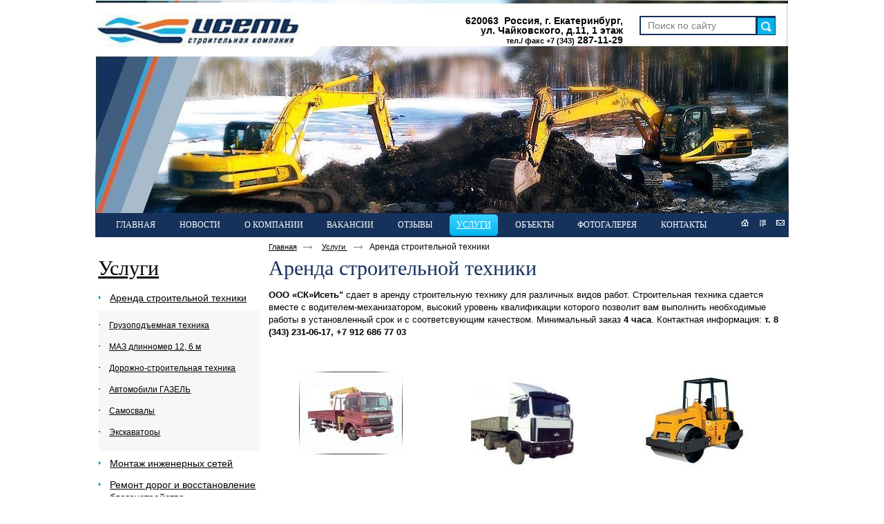

--- FILE ---
content_type: text/html; charset=utf-8
request_url: http://xn--e1aff1ach4e.xn--p1ai/product/arenda
body_size: 4231
content:
<!doctype html>
<!--[if lt IE 7]>
<html class="nojs ie-lt7 ie-lt8 ie-lt9 ie-lt10 ie">
<![endif]-->
<!--[if lt IE 8]>
<html class="nojs ie-lt8 ie-lt9 ie-lt10 ie">
<![endif]-->
<!--[if lt IE 9]>
<html class="nojs ie-lt9 ie-lt10 ie">
<![endif]-->
<!--[if lt IE 10]>
<html class="nojs ie-lt10 ie">
<![endif]-->
<!--[if gt IE 8]> <!-->
<html class="nojs">
<!--><![endif]-->
<head>
	<!-- client: 1446 -->
	<!-- design: design_4 -->

	<title>Аренда строительной техники — Общество с ограниченной ответственностью «Строительная компания «Исеть»</title>
	<meta http-equiv="Content-Type" content="text/html; charset=utf-8" />
	<meta name="keywords" content="Аренда строительной техники" />
	<meta property="og:type" content="website" />
<meta property="og:url" content="http://xn--e1aff1ach4e.xn--p1ai/product/arenda" />
<meta property="og:image" content="http://xn--e1aff1ach4e.xn--p1ai/uploads/logo.jpg" />
<meta property="og:title" content="Аренда строительной техники" />
<meta property="og:site_name" content="Xn--e1aff1ach4e.xn--p1ai" />
			
		
			<meta http-equiv="Content-Language" content="ru"/>
	<link rel="shortcut icon" href="/uploads/favicon.ico" type="image/x-icon"/>
	
	<!--[if IE]>
	<meta content="IE=edge" http-equiv="X-UA-Compatible">
	<![endif]-->
	<!--[if IE 6]>
	<script type="text/javascript" src="/designs/design_4/common/scripts/DD_belatedPNG_0.0.8a-min.js"></script>
	<script type="text/javascript">
		DD_belatedPNG.fix('.png');
		DD_belatedPNG.fix('.panda-logo-link img');
		DD_belatedPNG.fix('.panda-login-link a');
		DD_belatedPNG.fix('.panda-links__submit');
	</script>
	<![endif]-->
	<!--[if lt IE 7]>
	<script type="text/javascript" src="/designs/design_4/common/scripts/ie_stylesheet.js"></script>
	<script type="text/javascript" src="/designs/design_4/common/scripts/ie_png_ail.js"></script>
	<![endif]-->

	<script type="text/javascript">
		var current_design = 4,
			current_language = "ru";
		document.documentElement.className = document.documentElement.className.replace('nojs', 'js');
	</script>

			<link href="/designs/design_4/includes.min.css?v=1755666560" rel="stylesheet" type="text/css"/>
		<link rel="stylesheet" type="text/css" href="/dynamic/styles.css?v=1769422714" media="all"/>
		<link href="/addon/gadget-color.css?v=1661883737" rel="stylesheet" type="text/css" media="screen"/>
		<script type="text/javascript" src="/designs/design_4/includes.min.js?v=1755666560"></script>
		<script type="text/javascript" src="/addon/customize.js?v=1661883737"></script>
	</head>
<body class="panda-bg-color design_4 panda-module-productcategory panda-user">
<!--[if lt IE 8]>
<noindex>
<p class="browsehappy">Вы используете <strong>устаревший</strong> браузер. Пожалуйста <a rel="nofollow" href="http://browsehappy.com/">обновите
	браузер</a>, чтобы получить больше возможноcтей.</p>
</noindex>
<![endif]-->

<div class="panda-admin-panel__header">
	</div>

<div class="panda-wrapper"
     style="background:url('/uploads/shapka.jpg') no-repeat scroll center top transparent">

	<div class="panda-wrapper__header">

		<div class="panda-header panda-block__dynamic-width">

			
				<div class="panda-logo">
							<a href="/" title="Общество с ограниченной ответственностью «Строительная компания «Исеть»" class="panda-logo-link">
				<img src="/uploads/logo.jpg" alt="Общество с ограниченной ответственностью «Строительная компания «Исеть»" />
				<ins class="panda-logo-link-border"></ins>
			</a>
					</div>								<div class="panda-contact panda-header__phone panda-secondary-font">
						<h5><strong>620063&nbsp; Россия, г. Екатеринбург,</strong></h5>

<h5><strong>ул. Чайковского, д.11, 1 этаж</strong></h5>

<h5><strong><span style="font-size: 0.8em">тел./ факс +7 (343)</span> 287-11-29</strong></h5>
				<p class="panda-buttons-social__header">
			<a class="panda-mini-ico__home" href="/"></a>
			<a class="panda-mini-ico__map" href="/sitemap"></a>
		<a class="panda-mini-ico__mail" href="mailto:oooskiset@mail.ru"></a>	</p>
</div>
									
					<div class="panda-search__header">
						<form action="/search" method="get">
								<span class="panda-search-field-wrapper">
									<input type="text" name="text" class="panda-search-field" autocomplete="off"
									       value="Поиск по сайту"
									       onfocus="$(this).val(''); $(this).css({'color':'#000000'});"/>
								</span>
								<span class="panda-search-submit-wrapper">
									<a href="#" class="panda-links__submit"></a>
								</span>
						</form>
					</div>
				
				<div class="panda-clear"></div>
				<div class="panda-border-bottom"></div>

				
					
	
	<ul class="panda-menu__horizontal-header panda-context-novis">
												<li class="panda-menu__horizontal-header-item panda-menu__horizontal-header-item-0">
											<a class="panda-menu__horizontal-header-item-text" href="/"><ins>Главная</ins></a>					
														</li>
															<li class="panda-menu__horizontal-header-item panda-menu__horizontal-header-item-1">
											<a class="panda-menu__horizontal-header-item-text" href="/news"><ins>Новости</ins></a>					
														</li>
															<li class="panda-menu__horizontal-header-item panda-menu__horizontal-header-item-2">
											<a class="panda-menu__horizontal-header-item-text" href="/article/o-kompanii"><ins>О компании</ins></a>					
														</li>
															<li class="panda-menu__horizontal-header-item panda-menu__horizontal-header-item-3">
											<a class="panda-menu__horizontal-header-item-text" href="/article/vakansii"><ins>ВАКАНСИИ</ins></a>					
														</li>
															<li class="panda-menu__horizontal-header-item panda-menu__horizontal-header-item-4">
											<a class="panda-menu__horizontal-header-item-text" href="/feedback"><ins>Отзывы</ins></a>					
														</li>
															<li class="panda-menu__horizontal-header-item panda-menu__horizontal-header-item-uslugi">
																								<span class="panda-menu__horizontal-header-item-text"><ins>
									<a class="panda-menu-horizontal-header__active-bramch" href="/product/uslugi">Услуги</a>								</ins></span>
																						
														</li>
															<li class="panda-menu__horizontal-header-item panda-menu__horizontal-header-item-obektyi">
											<a class="panda-menu__horizontal-header-item-text" href="/product/obektyi"><ins>Объекты</ins></a>					
														</li>
															<li class="panda-menu__horizontal-header-item panda-menu__horizontal-header-item-5">
											<a class="panda-menu__horizontal-header-item-text" href="/gallery"><ins>Фотогалерея</ins></a>					
														</li>
															<li class="panda-menu__horizontal-header-item panda-menu__horizontal-header-item-6">
											<a class="panda-menu__horizontal-header-item-text" href="/contacts"><ins>Контакты</ins></a>					
														</li>
						</ul>

	
			<div class="panda-menu-border-bottom panda-block__dynamic-width "></div>
		</div>
	</div>

	<div class="panda-wrapper__main">
		
	<style type="text/css">
		.panda-preview img {
			cursor: zoom-in;
		}
	</style>

<div class="panda-main panda-block__dynamic-width">
	<div class="panda-grid-wrapper panda-context-vis">
					<div class="panda-grid__6 panda-grid__margin0">
				
					
	
	<div class="panda-menu__vertical-main-menu">
					<span class="h1">
				<a href="/product/uslugi">Услуги</a>
							</span>
		
		<ul class="panda-menu__vertical-main panda-block__set-last-child panda-block__set-first-child panda-menu-vertical__catalog">
										<li class="panda-menu__vertical-main-item panda-menu__vertical-main-item-current panda-menu__vertical-main-item-16">

					
					<span class="panda-menu__vertical-main-item-link panda-menu__vertical-main-item-link__level-1 panda-menu__vertical-main-item-link-active-branch panda-menu__vertical-main-item-link-active">
												<ins>
							
														<span>Аренда строительной техники</span>

													</ins>
					</span>

					
																
							<ul class="panda-menu__vertical-main-submenu">
																																		<li class="panda-menu__vertical-main-submenu-item panda-menu__vertical-main-item-current panda-menu__vertical-main-submenu-item-25">

										
																				<span class="panda-menu__vertical-main-item-link__level-2">
																							<a href="/product/gruzopodemnaya-tehnika">
											
											
											<span>Грузоподъемная техника</span>

																							</a>
																					</span>

										
																													</li>
																																			<li class="panda-menu__vertical-main-submenu-item panda-menu__vertical-main-item-current panda-menu__vertical-main-submenu-item-24">

										
																				<span class="panda-menu__vertical-main-item-link__level-2">
																							<a href="/product/maz-dlinnomer">
											
											
											<span>МАЗ длинномер  12, 6 м</span>

																							</a>
																					</span>

										
																													</li>
																																			<li class="panda-menu__vertical-main-submenu-item panda-menu__vertical-main-item-current panda-menu__vertical-main-submenu-item-21">

										
																				<span class="panda-menu__vertical-main-item-link__level-2">
																							<a href="/product/dorozhno-stroitelnaya-tehnika">
											
											
											<span>Дорожно-строительная техника</span>

																							</a>
																					</span>

										
																													</li>
																																			<li class="panda-menu__vertical-main-submenu-item panda-menu__vertical-main-item-current panda-menu__vertical-main-submenu-item-20">

										
																				<span class="panda-menu__vertical-main-item-link__level-2">
																							<a href="/product/avtomobili-gazel">
											
											
											<span>Автомобили  ГАЗЕЛЬ</span>

																							</a>
																					</span>

										
																													</li>
																																			<li class="panda-menu__vertical-main-submenu-item panda-menu__vertical-main-item-current panda-menu__vertical-main-submenu-item-19">

										
																				<span class="panda-menu__vertical-main-item-link__level-2">
																							<a href="/product/samosvalyi">
											
											
											<span>Самосвалы</span>

																							</a>
																					</span>

										
																													</li>
																																			<li class="panda-menu__vertical-main-submenu-item panda-menu__vertical-main-item-current panda-menu__vertical-main-submenu-item-17">

										
																				<span class="panda-menu__vertical-main-item-link__level-2">
																							<a href="/product/ekskavatoryi">
											
											
											<span>Экскаваторы</span>

																							</a>
																					</span>

										
																													</li>
																								</ul>
																</li>
							<li class="panda-menu__vertical-main-item  panda-menu__vertical-main-item-8">

					
					<span class="panda-menu__vertical-main-item-link panda-menu__vertical-main-item-link__level-1">
												<ins>
															<a href="/product/montazh-inzhenernyih-setey">
							
														<span>Монтаж инженерных  сетей</span>

															</a>
													</ins>
					</span>

					
														</li>
							<li class="panda-menu__vertical-main-item  panda-menu__vertical-main-item-9">

					
					<span class="panda-menu__vertical-main-item-link panda-menu__vertical-main-item-link__level-1">
												<ins>
															<a href="/product/remont-i-blagoustroystvo-dorog">
							
														<span>Ремонт дорог  и восстановление благоустройства</span>

															</a>
													</ins>
					</span>

					
														</li>
					</ul>
	</div>

	
						










			</div>
				
		<div class="panda-grid__18 panda-grid__margin6">
									
				<ul class="panda-path panda-block__set-last-child">
		<li><a href="/">Главная</a></li>
								<li>
								<a href="/product/uslugi">
										Услуги									</a>
						</li>
								<li>
									Аренда строительной техники								</li>
		
			</ul>

							<div class="panda-category-list panda-category-list-small panda-catalog-product-list">
											<h1>Аренда строительной техники</h1>
					
					
					<div class="panda-service-zone">
																	</div>


					
										
																																									<div class="panda-description panda-article">
									<p><strong>ООО «СК»Исеть" </strong>сдает в аренду строительную технику для различных видов работ. Строительная техника сдается вместе с водителем-механизатором, высокий уровень квалификации которого позволит вам выполнить необходимые работы в установленный срок и с соответсвующим качеством. Минимальный заказ <strong>4 часа</strong>. Контактная информация: <strong>т. 8 (343) 231-06-17, +7 912 686 77 03</strong></p>

<p>&nbsp;</p>								</div>
																		
																						
							
															
<div class="panda-catalog-category-list-container panda-catalog-product-list__list-images panda-context-novis i-panda-catalog-item-images__fix-height panda-catalog-category-list-style-2">
			<dl class="panda-catalog-product-list-item">
			<dd class="panda-catalog-product-list-item-photo">
															<a href="/product/gruzopodemnaya-tehnika"><img
								src="/uploads/product_category/25/278x278.jpg"
								alt="Грузоподъемная техника"
								title="Грузоподъемная техника"/></a>
												</dd>

			<dt class="panda-catalog-product-list-item-name">
			<a href="/product/gruzopodemnaya-tehnika">Грузоподъемная техника</a>
			<span>
									1 товар							</span>
			</dt>

			<dd class="panda-catalog-product-list-item-description">
							</dd>

					</dl>
					<dl class="panda-catalog-product-list-item">
			<dd class="panda-catalog-product-list-item-photo">
															<a href="/product/maz-dlinnomer"><img
								src="/uploads/product_category/24/278x278.jpg"
								alt="МАЗ длинномер  12, 6 м"
								title="МАЗ длинномер  12, 6 м"/></a>
												</dd>

			<dt class="panda-catalog-product-list-item-name">
			<a href="/product/maz-dlinnomer">МАЗ длинномер  12, 6 м</a>
			<span>
							</span>
			</dt>

			<dd class="panda-catalog-product-list-item-description">
							</dd>

					</dl>
					<dl class="panda-catalog-product-list-item">
			<dd class="panda-catalog-product-list-item-photo">
															<a href="/product/dorozhno-stroitelnaya-tehnika"><img
								src="/uploads/product_category/21/278x278.jpg"
								alt="Дорожно-строительная техника"
								title="Дорожно-строительная техника"/></a>
												</dd>

			<dt class="panda-catalog-product-list-item-name">
			<a href="/product/dorozhno-stroitelnaya-tehnika">Дорожно-строительная техника</a>
			<span>
									2 товара							</span>
			</dt>

			<dd class="panda-catalog-product-list-item-description">
							</dd>

					</dl>
					<div class="panda-clear"></div>
					<dl class="panda-catalog-product-list-item">
			<dd class="panda-catalog-product-list-item-photo">
															<a href="/product/avtomobili-gazel"><img
								src="/uploads/product_category/20/278x278.jpg"
								alt="Автомобили  ГАЗЕЛЬ"
								title="Автомобили  ГАЗЕЛЬ"/></a>
												</dd>

			<dt class="panda-catalog-product-list-item-name">
			<a href="/product/avtomobili-gazel">Автомобили  ГАЗЕЛЬ</a>
			<span>
									3 товара							</span>
			</dt>

			<dd class="panda-catalog-product-list-item-description">
							</dd>

					</dl>
					<dl class="panda-catalog-product-list-item">
			<dd class="panda-catalog-product-list-item-photo">
															<a href="/product/samosvalyi"><img
								src="/uploads/product_category/19/278x278.jpg"
								alt="Самосвалы"
								title="Самосвалы"/></a>
												</dd>

			<dt class="panda-catalog-product-list-item-name">
			<a href="/product/samosvalyi">Самосвалы</a>
			<span>
									2 товара							</span>
			</dt>

			<dd class="panda-catalog-product-list-item-description">
							</dd>

					</dl>
					<dl class="panda-catalog-product-list-item">
			<dd class="panda-catalog-product-list-item-photo">
															<a href="/product/ekskavatoryi"><img
								src="/uploads/product_category/17/278x278.jpg"
								alt="Экскаваторы"
								title="Экскаваторы"/></a>
												</dd>

			<dt class="panda-catalog-product-list-item-name">
			<a href="/product/ekskavatoryi">Экскаваторы</a>
			<span>
									7 товаров							</span>
			</dt>

			<dd class="panda-catalog-product-list-item-description">
							</dd>

					</dl>
					<div class="panda-clear"></div>
			</div>							
							
						<div class="panda-clear"></div>
											

										
					
					
				</div>
					</div>
	</div>
	
	<div class="panda-grid-wrapper panda-context-vis panda-gadget__grid-2">

	<div class="panda-grid__6 panda-grid__margin0">
			</div>

	<div class="panda-grid__18 panda-grid__margin6">
		

		

		

		

			</div>
</div></div>
	</div>

	<div class="panda-wrapper__footer">
		<div class="panda-footer panda-block__dynamic-width">

			
						<noindex>
		<ul class="panda-footer-menu panda-context-vis">
																												<li>
							<a rel="nofollow" href="/">Главная</a>						</li>
																																					<li>
							<a rel="nofollow" href="/news">Новости</a>						</li>
																																					<li>
							<a rel="nofollow" href="/article/o-kompanii">О компании</a>						</li>
																																					<li>
							<a rel="nofollow" href="/article/vakansii">ВАКАНСИИ</a>						</li>
																																					<li>
							<a rel="nofollow" href="/feedback">Отзывы</a>						</li>
																															<li class="panda-footer-menu-item__active">
																							<a rel="nofollow" href="/product/uslugi">Услуги</a>													</li>
																																					<li>
							<a rel="nofollow" href="/product/obektyi">Объекты</a>						</li>
																																					<li>
							<a rel="nofollow" href="/gallery">Фотогалерея</a>						</li>
																																					<li>
							<a rel="nofollow" href="/contacts">Контакты</a>						</li>
														</ul>
	</noindex>

				<div class="panda_copy revert-link-color">
  <div>&copy; 			2026		 Общество с ограниченной ответственностью «Строительная компания «Исеть»</div>

			<div>
			<h5><strong>620063 Россия, г. Екатеринбург,<br />
ул. Чайковского, д.11, 1 этаж<br />
<span style="font-size: 0.8em">тел./ факс +7 (343)</span> 287-11-29</strong></h5>
		</div>
	</div>				
				
			<div class="panda-contacts__footer">
															<span id="itpanda"
						   title="Создание сайтов" alt="Создание сайтов"></span>
												</div>
				<div class="panda-footer-ancors">
					</div>
	<div class="clear:right;"></div>

			
				<div class="panda-clickzone__footer">
						<div class="panda-block-text-zone">
			</div>
<div style="clear: right"></div>				</div>
									<div class="panda-login-link">
						<a href="/login">
							<img src="/designs/design_4/common/images/footer/login-link.png"/>
						</a>
					</div>
				
						</div>
	</div>
</div>



<div id="popupcontainer" class="popupcontainerTarget" style="display:none"></div>
			<link href="/addon/gadget-color-bottom.css?v=1661883737" rel="stylesheet" type="text/css" media="screen"/>
	<script type="text/javascript" src="/addon/customize-bottom.js?v=1661883737"></script>
</body>
</html>


--- FILE ---
content_type: text/css; charset=utf-8
request_url: http://xn--e1aff1ach4e.xn--p1ai/dynamic/styles.css?v=1769422714
body_size: 1847
content:
body
{
    background:none !important;
}
body
{
    color: #000000;
}
input, textarea
{
    color: #6f6f6f;
}
.panda-article
{
    color:#000000;
}
.panda-path li
{
    color:#000000;
}
.panda-menu__horizontal-header-item a:hover  ins,
.panda-menu-item__active a,
.panda-menu-item__active span,
.panda-menu__vertical-main li span.panda-menu__vertical-main-item-link-active
{
    color: ;
    text-decoration:none !important;
    border:none !important;
}
.panda-menu__vertical-main li, .panda-menu__vertical-main li span, .panda-menu__vertical-main li a, .panda-menu__vertical-main li a ins
{
    text-decoration:underline ;
    border:0;
    color:;
}
.panda-menu__vertical-main li.panda-menu__vertical-main-item-current{
    text-decoration:none ;
}
.panda-menu__vertical-main-item-current ins a{
    color:;
}
.panda-menu__vertical-main li a:hover, .panda-menu__vertical-main li a:hover ins
{
    color:; !important;
}
ul, .panda-border-top, .panda-border-top dl {
    border-top-color: #00b4f0 !important;
}
h2, h3, h2 a, h3 a, .h2, .h3
{
    color: ;
}
a, .panda-link,
.panda-components__bootstrap a, .panda-components__bootstrap .panda-link
{
    color: #000002;
    text-decoration: underline;
    border: 0px;
}
.panda-link-color,
.panda-link-text-color
{
    color: ;
}
.panda-links__revert-color a
{
    color: #d61e20;
}
.panda-menu__horizontal-header-submenu
{
    border-left: 4px #000002 solid;
    background: #4a3d4a;
}
.panda-shadow-color, .panda-shadow-color-hover:hover
{
    text-shadow: 0 0px 0;
}
a:hover, a:hover .panda-link,
.panda-components__bootstrap a:hover, .panda-components__bootstrap a:hover .panda-link
{
    color: ;
    border-width:0;
    text-decoration:none;
}
.panda-links__revert-color a:hover
{
    color: #118ccc;
}
.panda-no-hover-link:hover, .panda-no-hover-link:hover .panda-link
{
    color:#000000;
}
.panda-gradient, .panda-gradient-hover:hover
{
    background:  !important;
}
.panda-bg-color
{
    background-color: #ffffff !important;
}
.panda-area-color
{
    background-color: #00b4f0;
}
table[border="0"] {
    border-width: 0px !important;
    border-style: solid !important;
}
table[border="0"] td {
    border-width: 0px !important;
    border-style: solid !important;
}
table[cellpadding="0"] td {
    padding: 0px !important;
}
table[cellspacing="0"] {
    border-collapse: separate !important;
    border-spacing: 0px !important;
}
table[border="1"] {
    border-width: 1px !important;
    border-style: solid !important;
}
table[border="1"] td {
    border-width: 1px !important;
    border-style: solid !important;
}
table[cellpadding="1"] td {
    padding: 1px !important;
}
table[cellspacing="1"] {
    border-collapse: separate !important;
    border-spacing: 1px !important;
}
table[border="2"] {
    border-width: 2px !important;
    border-style: solid !important;
}
table[border="2"] td {
    border-width: 1px !important;
    border-style: solid !important;
}
table[cellpadding="2"] td {
    padding: 2px !important;
}
table[cellspacing="2"] {
    border-collapse: separate !important;
    border-spacing: 2px !important;
}
table[border="3"] {
    border-width: 3px !important;
    border-style: solid !important;
}
table[border="3"] td {
    border-width: 1px !important;
    border-style: solid !important;
}
table[cellpadding="3"] td {
    padding: 3px !important;
}
table[cellspacing="3"] {
    border-collapse: separate !important;
    border-spacing: 3px !important;
}
table[border="4"] {
    border-width: 4px !important;
    border-style: solid !important;
}
table[border="4"] td {
    border-width: 1px !important;
    border-style: solid !important;
}
table[cellpadding="4"] td {
    padding: 4px !important;
}
table[cellspacing="4"] {
    border-collapse: separate !important;
    border-spacing: 4px !important;
}
table[border="5"] {
    border-width: 5px !important;
    border-style: solid !important;
}
table[border="5"] td {
    border-width: 1px !important;
    border-style: solid !important;
}
table[cellpadding="5"] td {
    padding: 5px !important;
}
table[cellspacing="5"] {
    border-collapse: separate !important;
    border-spacing: 5px !important;
}
table[border="6"] {
    border-width: 6px !important;
    border-style: solid !important;
}
table[border="6"] td {
    border-width: 1px !important;
    border-style: solid !important;
}
table[cellpadding="6"] td {
    padding: 6px !important;
}
table[cellspacing="6"] {
    border-collapse: separate !important;
    border-spacing: 6px !important;
}
table[border="7"] {
    border-width: 7px !important;
    border-style: solid !important;
}
table[border="7"] td {
    border-width: 1px !important;
    border-style: solid !important;
}
table[cellpadding="7"] td {
    padding: 7px !important;
}
table[cellspacing="7"] {
    border-collapse: separate !important;
    border-spacing: 7px !important;
}
table[border="8"] {
    border-width: 8px !important;
    border-style: solid !important;
}
table[border="8"] td {
    border-width: 1px !important;
    border-style: solid !important;
}
table[cellpadding="8"] td {
    padding: 8px !important;
}
table[cellspacing="8"] {
    border-collapse: separate !important;
    border-spacing: 8px !important;
}
table[border="9"] {
    border-width: 9px !important;
    border-style: solid !important;
}
table[border="9"] td {
    border-width: 1px !important;
    border-style: solid !important;
}
table[cellpadding="9"] td {
    padding: 9px !important;
}
table[cellspacing="9"] {
    border-collapse: separate !important;
    border-spacing: 9px !important;
}
table[border="10"] {
    border-width: 10px !important;
    border-style: solid !important;
}
table[border="10"] td {
    border-width: 1px !important;
    border-style: solid !important;
}
table[cellpadding="10"] td {
    padding: 10px !important;
}
table[cellspacing="10"] {
    border-collapse: separate !important;
    border-spacing: 10px !important;
}
.panda-btn {
    color: ;
}
.panda-btn:hover span,
.panda-btn-hover span,
.b-gadget-subscribe .panda-btn:hover,
.b-gadget-subscribe .panda-btn-hover
{
    color: #ffffff;
}
.panda-btn__disabled,
.panda-btn__disabled:hover,
.panda-btn__disabled-hover
{
    color: #000000;
}
.panda-btn span, .b-gadget-subscribe .panda-btn
{
    background: #00b4f0;
    border-color: #00b4f0;
}
.panda-btn-credit span
{
    background: ;
    border-color: ;
}
.panda-search-submit-wrapper .panda-links__submit {
    background-color: #00b4f0 !important;
}
.panda-btn:hover span,
.panda-btn-hover span,
.b-gadget-subscribe .panda-btn:hover,
.b-gadget-subscribe .panda-btn-hover
{
    background: #00b4f0;
    border-color: #00b4f0;
}
.panda-btn-credit:hover span
{
    background: ;
    border-color: ;
}
.panda-btn__disabled:hover span,
.panda-btn__disabled-hover span
{
    background: #00b4f0;
    border-color: #00b4f0;
}
.panda-btn__remove:hover span,
.panda-btn__remove-hover span
{
    background: #ca0000;
}
h1, .h1 {
    color: ;
}
.h3, .h3 a {
    color: ;
}
.panda-category-list-small .panda-catalog-product-list-item-name span
{
    color: #000000;
}
.panda-menu__horizontal-header-submenu li a:hover ins,
.panda-menu__horizontal-header-item  span ins,
.panda-menu__horizontal-header-submenu li span ins {
    color: ;
}
.panda-catalog-product-filter-item .panda-labele {
    color: #000000;
}
dd.panda-catalog-product-list-item-description
{
    color: #000000;
}
.panda-select {
    color: ;
}
.panda-link-bg-color, .panda-link-bg-color-hover:hover
{
    background:;
<!--	color: #ffffff;-->
}
.panda-filter-params-item {
    color: #ffffff;
}
dd.panda-catalog-product-list-item-price
{
    color: ;
}
.panda-catalog-product-list-item-old-price
{
    color: #000000;
}
.panda-menu-border-bottom
{
    border-bottom:4px #000002 solid;
}
.panda-menu__horizontal-header-submenu li span ins {
    color: ;
}
.panda-menu__horizontal-header-submenu li a ins {
    color: #ffffff;
}
.panda-menu-horizontal-header__active-bramch {
    color: ;
}
.panda-col-reviews
{
    color:#000000 !important;
}
.panda-kartochka
{
    color:#000000;
}
.panda-category-list-small p
{
    color:#000000;
}
.panda-title-table, .panda-title-table a
{
    color:#000000 !important;
}
td.panda-catalog-product-list-item-description
{
    color:#000000 !important;
}
td.panda-catalog-product-list-item-price {
    color:#000000;
}
.panda-gadget-news dl dt {
    color:#000000;
}
.panda-news-filter-item span {
    color:#ffffff;
}
.panda-gadget-news dl dd
{
    color:;
}
.panda-menu__vertical-main-submenu
{
    background: #f6f7f7;
    padding: 5px 0 5px 0;
}
.panda-catalog-product-list-container th {
    background-color: #f6f7f7;
}
.interactiveHeader-buttons {
    color: #00b4f0 !important;
    border-top-color: #00b4f0 !important;
    border-bottom-color: #00b4f0 !important;
}

.panda-menu__vertical-main-item-link-active,  .panda-menu__vertical-main-item-link-active span  {
    color:  !important;
}
.panda-basket__steps-item.active, .panda-basket__steps-arrow.active, .panda-basket__steps-arrow.active_step{
    background: #00b4f0;
    background: -moz-linear-gradient(top, #00b4f0, #00b4f0);
    background: -webkit-gradient(linear, left top, left bottom, color-stop(0%,#00b4f0), color-stop(100%,#00b4f0));
    background: -webkit-linear-gradient(top, #00b4f0, #00b4f0);
    background: -o-linear-gradient(top, #00b4f0, #00b4f0);
    background: -ms-linear-gradient(top, #00b4f0, #00b4f0);
    background: linear-gradient(top, #00b4f0, #00b4f0);
}
.panda-basket__steps-item.active  .panda-basket__steps-item-num{
    border-color:  ;
    color: ;
}
.panda-basket__steps-item.active .panda-basket__steps-item-text p{
    text-shadow: 0px -1px 0 ;
}
.panda-basket__clip-top-left, .panda-basket__clip-top-right, .panda-basket__clip-center, .toolTipBtmLeft, .toolTipBtmRight {
    background:#ffffff;
}
.toolTip:hover {
    color: #000002;
}
.toolTipMid, .toolTipBtmRight, .toolTipBtmLeft, .toolTip:hover{
    border-color:#000002;
}
.panda-article ul li, .panda-gadget-text ul li, .panda-gadget__item ul li, .panda-illustration .slideText ul li, .panda-illustration .panda-illustration-text ul li, .panda-illustration .text_on_illustration ul li, .panda-catalog-product-card-field__body-full-width ul li {
    padding: 4px 0 4px 18px;
    line-height: 1.285em;
    background: url('/designs/design_4/inner/images/li.png') 0 14px no-repeat;
}
.panda-gadget-gallery ul li {
    padding: 0;
}
.panda-counter ul li {
    padding: 0;
    background: none;
}
.cke_reset { background-color: transparent !important; }
.cke_maximized, .cke_maximized .cke_editable { background-color: white !important; color: black !important;  }






--- FILE ---
content_type: text/css
request_url: http://xn--e1aff1ach4e.xn--p1ai/addon/gadget-color.css?v=1661883737
body_size: 1313
content:
.panda-menu__horizontal-header { /*---������ ����������� ��������� �� CSS---*/
padding-left: 20px;
background: #15325c; 
	border: 0px;
 }
 
 
 .panda-footer__email { 
display: none;
}
/*
.panda-wrapper {
background-position: 50% 13% !important;
}

*/

.panda-logo { 
padding-top: 4px;
padding-bottom: 156px;
text-align: left;
}

.panda-mini-ico__home { 
background-position: 0px 185px;
}
.panda-mini-ico__map { 
background-position: -22px 185px;
}
.panda-mini-ico__mail { 
background-position: -44px 185px;
}

.panda-menu__horizontal-header-item a { 
color: #FFFFFF;
}

.panda-wrapper__footer { 
background: #dde7f1 url(../addon/footer.jpg) no-repeat left bottom;

border-top: none;
min-height: 120px;
}

.panda-footer { 

padding-top: 15px;
}

.panda-menu-border-bottom { 
display: none;
}

.panda-border-bottom { 
border-top: none;
}


/*�����*/

.panda-contact { 
z-index: 15;
}

.panda-search__header, .panda-login__header { 
left: 77%;
position: absolute;
right: 0px;
text-align: right;
}


.panda-search__header { 
top: 23px;
z-index:100;
}

.panda-login__header { 
top: 168px;
}

.panda-search-field-wrapper input, .panda-search-submit-wrapper {
border: 2px solid #15325C;}

.panda-search-submit-wrapper a:hover, .panda-search-submit-wrapper a{ 
border: 1px solid #15325C !important;
}


.panda-search-submit-wrapper { 
background: #15325C;
}

/*�����*/

/*������*/
.panda-menu__horizontal-header-item-text ins { 

	padding-left: 10px;
padding-right: 10px;
}

.panda-menu__horizontal-header-submenu li a:hover ins, .panda-menu__horizontal-header-item span ins, .panda-menu__horizontal-header-submenu li span ins { 
background: #00b6f0; /* ��� ������ �������� */
    background: -moz-linear-gradient(top, #3fd1ff, #00b6f0); /* Firefox 3.6+ */
    /* Chrome 1-9, Safari 4-5 */
    background: -webkit-gradient(linear, left top, left bottom, 
                color-stop(0%,#3fd1ff), color-stop(100%,#00b6f0));
    /* Chrome 10+, Safari 5.1+ */
    background: -webkit-linear-gradient(top, #3fd1ff, #00b6f0);
    background: -o-linear-gradient(top, #3fd1ff, #00b6f0); /* Opera 11.10+ */
    background: -ms-linear-gradient(top, #3fd1ff, #00b6f0); /* IE10 */
    background: linear-gradient(top, #3fd1ff, #00b6f0); /* CSS3 */ 
		border-radius:5px;
	-moz-border-radius: 5px; /* Firefox */
	-webkit-border-radius: 5px; /* Safari, Chrome */
	-khtml-border-radius: 5px; /* KHTML */ 
	color: #000!important;
}

.panda-menu__horizontal-header a:hover
{
background: #00b6f0; /* ��� ������ �������� */
    background: -moz-linear-gradient(top, #3fd1ff, #00b6f0); /* Firefox 3.6+ */
    /* Chrome 1-9, Safari 4-5 */
    background: -webkit-gradient(linear, left top, left bottom, 
                color-stop(0%,#3fd1ff), color-stop(100%,#00b6f0));
    /* Chrome 10+, Safari 5.1+ */
    background: -webkit-linear-gradient(top, #3fd1ff, #00b6f0);
    background: -o-linear-gradient(top, #3fd1ff, #00b6f0); /* Opera 11.10+ */
    background: -ms-linear-gradient(top, #3fd1ff, #00b6f0); /* IE10 */
    background: linear-gradient(top, #3fd1ff, #00b6f0); /* CSS3 */ 
		border-radius:5px;
	-moz-border-radius: 5px; /* Firefox */
	-webkit-border-radius: 5px; /* Safari, Chrome */
	-khtml-border-radius: 5px; /* KHTML */ 
		color: #000 !important;
}

.panda-menu__horizontal-header-item a { 
color: #FFFFFF;
}
.panda-menu__horizontal-header-item a:hover ins, .panda-menu-item__active a, .panda-menu-item__active span { 
color: #000000;
}



.panda-menu__horizontal-header-item { 
margin-right: 1.5%;
}

.panda-menu__horizontal-header-item-text ins { 
text-decoration: none;
}

/*������*/

 .panda-block__dynamic-width {
min-width: 1004px;
max-width: 1004px;
		padding-left: 0px;
		padding-right: 0px;
}

.panda-bg-color  { 
min-width: 1004px;
}

p { 
font-size: 13px;
}

.h1 a {
border-bottom: none;
text-decoration: underline;
}

.panda-grid__6 .h1{ 
padding-bottom: 10px;
}
/*
.panda-grid__6 .h1:first-child { 
display: none;
}*/

#gadget_block_7 .h1{
display: block;
}


h1, .h1 { 
color: #16315e;
}

.panda-contact { 
right: 225px;
top: 23px;
}

.panda-contact h2, .panda-contact .h2 { 
color: #15325c;
font-family: "Arial";

}

.panda-secondary-font { 
font-family: "Arial";
}

.panda-menu__vertical-main-item-link span, .panda-menu__vertical-main-item-current ins { 
color: #000000;
}

.panda-buttons-social__header {
position: absolute;
left: 172%;
top: 290px;
width: 75px;
}

.panda-wrapper__main { 
padding-bottom: 0px;
}

.panda-main {

min-height: 450px;}

.panda-menu__vertical-main-item-link ins span, .panda-menu__vertical-main-item-link ins a, .panda-menu__vertical-main-submenu-item span, .panda-menu__vertical-main-submenu-item a span { 
color: #000000;
}

--- FILE ---
content_type: application/javascript
request_url: http://xn--e1aff1ach4e.xn--p1ai/addon/customize.js?v=1661883737
body_size: 329
content:
$(function(){
	$('a[href*=".jpg"]').attr("rel", "bigPre");
	$('a[href*=".gif"]').attr("rel", "bigPre");
	$('a[href*=".png"]').attr("rel", "bigPre");
	
	var fancyboxTimeout;
	fancyboxTimeout = setTimeout(function(){
		$("a[rel=bigPre]").each(function(){
			$(this).attr({'title': $('img', this).attr('alt')})
		});
		
		$("a[rel=bigPre]").fancybox({
			'speedIn'	: 500,
			'speedOut'	: 200,
			'transitionIn'	: 'elastic',
			'transitionOut'	: 'elastic',
			'easingIn'      : 'easeOutBack',
			'easingOut'     : 'easeInBack',
			'opacity'       : true,
			'titleShow'     : true,
			'titlePosition' : 'inside',
			'overlayShow'	: false
		});
	}, 1000);
})